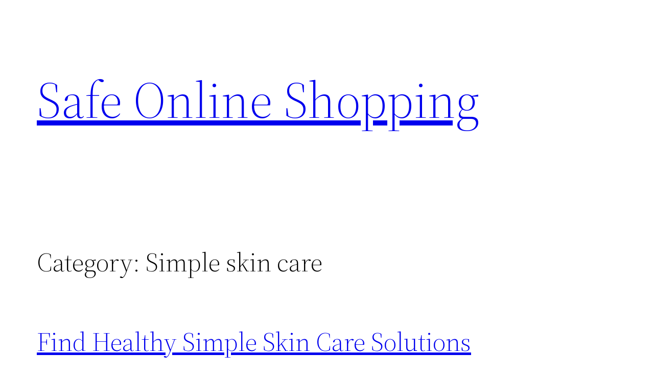

--- FILE ---
content_type: application/javascript
request_url: https://onlineshoppingsafe.com/wp-content/plugins/widgetkit/cache/widgetkit-49a655e6.js
body_size: 4218
content:
window["WIDGETKIT_URL"]="/wp-content/plugins/widgetkit";
function wk_ajax_render_url(widgetid){return"https://onlineshoppingsafe.com/wp-admin/admin-ajax.php?action=widgetkit_render&id="+widgetid}
(function(f,e){var a={};e.$widgetkit={lazyloaders:{},load:function(b){a[b]||(a[b]=f.getScript(b));return a[b]},lazyload:function(a){f("[data-widgetkit]",a||document).each(function(){var a=f(this),b=a.data("widgetkit"),e=a.data("options")||{};!a.data("wk-loaded")&&$widgetkit.lazyloaders[b]&&($widgetkit.lazyloaders[b](a,e),a.data("wk-loaded",true))})}};f(function(){$widgetkit.lazyload()})})(jQuery,window);(function(f){f.browser.msie&&parseInt(f.browser.version)<9&&(f(document).ready(function(){f("body").addClass("wk-ie wk-ie"+parseInt(f.browser.version))}),f.each("abbr,article,aside,audio,canvas,details,figcaption,figure,footer,header,hgroup,mark,meter,nav,output,progress,section,summary,time,video".split(","),function(){document.createElement(this)}))})(jQuery);(function(f,e){e.$widgetkit.trans={__data:{},addDic:function(a){f.extend(this.__data,a)},add:function(a,b){this.__data[a]=b},get:function(a){if(!this.__data[a])return a;var b=arguments.length==1?[]:Array.prototype.slice.call(arguments,1);return this.printf(String(this.__data[a]),b)},printf:function(a,b){if(!b)return a;var c="",d=a.split("%s");if(d.length==1)return a;for(var e=0;e<b.length;e++)d[e].lastIndexOf("%")==d[e].length-1&&e!=b.length-1&&(d[e]+="s"+d.splice(e+1,1)[0]),c+=d[e]+b[e];return c+
d[d.length-1]}}})(jQuery,window);(function(f){f.easing.jswing=f.easing.swing;f.extend(f.easing,{def:"easeOutQuad",swing:function(e,a,b,c,d){return f.easing[f.easing.def](e,a,b,c,d)},easeInQuad:function(e,a,b,c,d){return c*(a/=d)*a+b},easeOutQuad:function(e,a,b,c,d){return-c*(a/=d)*(a-2)+b},easeInOutQuad:function(e,a,b,c,d){return(a/=d/2)<1?c/2*a*a+b:-c/2*(--a*(a-2)-1)+b},easeInCubic:function(e,a,b,c,d){return c*(a/=d)*a*a+b},easeOutCubic:function(e,a,b,c,d){return c*((a=a/d-1)*a*a+1)+b},easeInOutCubic:function(e,a,b,c,d){return(a/=d/2)<1?c/2*a*a*a+b:c/2*((a-=2)*a*a+2)+b},easeInQuart:function(e,a,b,c,d){return c*(a/=d)*a*a*a+b},easeOutQuart:function(e,a,b,c,d){return-c*((a=a/d-1)*a*a*a-1)+b},easeInOutQuart:function(e,a,b,c,d){return(a/=d/2)<1?c/2*a*a*a*a+b:-c/2*((a-=2)*a*a*a-2)+b},easeInQuint:function(e,a,b,c,d){return c*(a/=d)*a*a*a*a+b},easeOutQuint:function(e,a,b,c,d){return c*((a=a/d-1)*a*a*a*a+1)+b},easeInOutQuint:function(e,a,b,c,d){return(a/=d/2)<1?c/2*a*a*a*a*a+b:c/2*((a-=2)*a*a*a*a+2)+b},easeInSine:function(e,a,b,c,d){return-c*Math.cos(a/d*(Math.PI/2))+c+b},easeOutSine:function(e,a,b,c,d){return c*Math.sin(a/d*(Math.PI/2))+b},easeInOutSine:function(e,a,b,c,d){return-c/2*(Math.cos(Math.PI*a/d)-1)+b},easeInExpo:function(e,a,b,c,d){return a==0?b:c*Math.pow(2,10*(a/d-1))+b},easeOutExpo:function(e,a,b,c,d){return a==d?b+c:c*(-Math.pow(2,-10*a/d)+1)+b},easeInOutExpo:function(e,a,b,c,d){return a==0?b:a==d?b+c:(a/=d/2)<1?c/2*Math.pow(2,10*(a-1))+b:c/2*(-Math.pow(2,-10*--a)+2)+b},easeInCirc:function(e,a,b,c,d){return-c*(Math.sqrt(1-(a/=d)*a)-1)+b},easeOutCirc:function(e,a,b,c,d){return c*Math.sqrt(1-(a=a/d-1)*a)+b},easeInOutCirc:function(e,a,b,c,d){return(a/=d/2)<1?-c/2*(Math.sqrt(1-a*a)-1)+b:c/2*(Math.sqrt(1-(a-=2)*a)+1)+b},easeInElastic:function(e,a,b,c,d){var e=1.70158,g=0,f=c;if(a==0)return b;if((a/=d)==1)return b+c;g||(g=d*0.3);f<Math.abs(c)?(f=c,e=g/4):e=g/(2*Math.PI)*Math.asin(c/f);return-(f*Math.pow(2,10*(a-=1))*Math.sin((a*d-e)*2*Math.PI/g))+b},easeOutElastic:function(e,a,b,c,d){var e=1.70158,g=0,f=c;if(a==0)return b;if((a/=d)==1)return b+c;g||(g=d*0.3);f<Math.abs(c)?(f=c,e=g/4):e=g/(2*Math.PI)*Math.asin(c/f);return f*Math.pow(2,-10*a)*Math.sin((a*d-e)*2*Math.PI/g)+c+b},easeInOutElastic:function(e,a,b,c,d){var e=1.70158,g=0,f=c;if(a==0)return b;if((a/=d/2)==2)return b+c;g||(g=d*0.3*1.5);f<Math.abs(c)?(f=c,e=g/4):e=g/(2*Math.PI)*Math.asin(c/f);return a<1?-0.5*f*Math.pow(2,10*(a-=1))*Math.sin((a*d-e)*2*Math.PI/g)+b:f*Math.pow(2,-10*(a-=1))*Math.sin((a*d-e)*2*Math.PI/g)*0.5+c+b},easeInBack:function(e,a,b,c,d,f){f==void 0&&(f=1.70158);return c*(a/=d)*a*((f+1)*a-f)+b},easeOutBack:function(e,a,b,c,d,f){f==void 0&&(f=1.70158);return c*((a=a/d-1)*a*((f+1)*a+f)+1)+b},easeInOutBack:function(e,a,b,c,d,f){f==void 0&&(f=1.70158);return(a/=d/2)<1?c/2*a*a*(((f*=1.525)+1)*a-f)+b:c/2*((a-=2)*a*(((f*=1.525)+1)*a+f)+2)+b},easeInBounce:function(e,a,b,c,d){return c-f.easing.easeOutBounce(e,d-a,0,c,d)+b},easeOutBounce:function(e,a,b,c,d){return(a/=d)<1/2.75?c*7.5625*a*a+b:a<2/2.75?c*(7.5625*(a-=1.5/2.75)*a+0.75)+
b:a<2.5/2.75?c*(7.5625*(a-=2.25/2.75)*a+0.9375)+b:c*(7.5625*(a-=2.625/2.75)*a+0.984375)+b},easeInOutBounce:function(e,a,b,c,d){return a<d/2?f.easing.easeInBounce(e,a*2,0,c,d)*0.5+b:f.easing.easeOutBounce(e,a*2-d,0,c,d)*0.5+c*0.5+b}})})(jQuery);(function(f){function e(a){var c=a||window.event,d=[].slice.call(arguments,1),e=0,i=0,h=0,a=f.event.fix(c);a.type="mousewheel";a.wheelDelta&&(e=a.wheelDelta/120);a.detail&&(e=-a.detail/3);h=e;c.axis!==void 0&&c.axis===c.HORIZONTAL_AXIS&&(h=0,i=-1*e);c.wheelDeltaY!==void 0&&(h=c.wheelDeltaY/120);c.wheelDeltaX!==void 0&&(i=-1*c.wheelDeltaX/120);d.unshift(a,e,i,h);return f.event.handle.apply(this,d)}var a=["DOMMouseScroll","mousewheel"];f.event.special.mousewheel={setup:function(){if(this.addEventListener)for(var b=a.length;b;)this.addEventListener(a[--b],e,false);else this.onmousewheel=e},teardown:function(){if(this.removeEventListener)for(var b=a.length;b;)this.removeEventListener(a[--b],e,false);else this.onmousewheel=null}};f.fn.extend({mousewheel:function(a){return a?this.bind("mousewheel",a):this.trigger("mousewheel")},unmousewheel:function(a){return this.unbind("mousewheel",a)}})})(jQuery);
(function(d){var a=function(){};a.prototype=d.extend(a.prototype,{name:"accordion",options:{index:0,duration:500,easing:"easeOutQuart",animated:"slide",event:"click",collapseall:!0,matchheight:!0,toggler:".toggler",content:".content"},initialize:function(a,b){var b=d.extend({},this.options,b),c=a.find(b.toggler),g=function(a){var f=c.eq(a).hasClass("active")?d([]):c.eq(a),e=c.eq(a).hasClass("active")?c.eq(a):d([]);f.hasClass("active")&&(e=f,f=d([]));b.collapseall&&(e=c.filter(".active"));switch(b.animated){case"slide":f.next().stop().show().animate({height:f.next().data("height")},{easing:b.easing,duration:b.duration});e.next().stop().animate({height:0},{easing:b.easing,duration:b.duration,complete:function(){e.next().hide()}});break;default:f.next().show().css("height",f.next().data("height")),e.next().hide().css("height",0)}f.addClass("active");e.removeClass("active")},i=0;b.matchheight&&a.find(b.content).each(function(){i=Math.max(i,d(this).height())}).css("min-height",i);c.each(function(a){var c=d(this),e=c.next().css("overflow","hidden");e.data("height",e.height()).addClass("content-wrapper");a==b.index||b.index=="all"?(c.addClass("active"),e.show()):e.hide().css("height",0);c.bind(b.event,function(){g(a)})})}});d.fn[a.prototype.name]=function(){var h=arguments,b=h[0]?h[0]:null;return this.each(function(){var c=d(this);if(a.prototype[b]&&c.data(a.prototype.name)&&b!="initialize")c.data(a.prototype.name)[b].apply(c.data(a.prototype.name),Array.prototype.slice.call(h,1));else if(!b||d.isPlainObject(b)){var g=new a;a.prototype.initialize&&g.initialize.apply(g,d.merge([c],h));c.data(a.prototype.name,g)}else d.error("Method "+b+" does not exist on jQuery."+a.name)})};window.$widgetkit&&($widgetkit.lazyloaders.accordion=function(a,b){d(a).accordion(b)})})(jQuery);
(function(){$widgetkit.lazyloaders["gallery-slider"]=function(b,a){var d=b.find(".slides:first"),c=d.children(),e=a.total_width=="auto"?b.width():a.total_width;c.css({width:e/c.length-a.spacing,"margin-right":a.spacing});d.width(c.eq(0).width()*c.length*2);b.css({width:e,height:a.height});$widgetkit.load(WIDGETKIT_URL+"/widgets/gallery/js/slider.js").done(function(){b.galleryslider(a)})}})(jQuery);
$widgetkit.load('/wp-content/plugins/widgetkit/widgets/lightbox/js/lightbox.js').done(function(){jQuery(function($){$('a[data-lightbox]').lightbox({"titlePosition":"float","transitionIn":"fade","transitionOut":"fade","overlayShow":1,"overlayColor":"#777","overlayOpacity":0.7});});});
(function(){$widgetkit.lazyloaders.googlemaps=function(a,b){$widgetkit.load(WIDGETKIT_URL+"/widgets/map/js/map.js").done(function(){a.googlemaps(b)})}})(jQuery);
$widgetkit.trans.addDic({"FROM_ADDRESS":"From address: ","GET_DIRECTIONS":"Get directions","FILL_IN_ADDRESS":"Please fill in your address.","ADDRESS_NOT_FOUND":"Sorry, address not found!","LOCATION_NOT_FOUND":", not found!"});
if(!window['mejs']){$widgetkit.load('/wp-content/plugins/widgetkit/widgets/mediaplayer/mediaelement/mediaelement-and-player.js').done(function(){jQuery(function($){mejs.MediaElementDefaults.pluginPath='/wp-content/plugins/widgetkit/widgets/mediaplayer/mediaelement/';$('video,audio').mediaelementplayer({"pluginPath":"\/wp-content\/plugins\/widgetkit\/widgets\/mediaplayer\/mediaelement\/"});});});}else{jQuery(function($){mejs.MediaElementDefaults.pluginPath='/wp-content/plugins/widgetkit/widgets/mediaplayer/mediaelement/';$('video,audio').mediaelementplayer({"pluginPath":"\/wp-content\/plugins\/widgetkit\/widgets\/mediaplayer\/mediaelement\/"});});;}
(function(d){$widgetkit.lazyloaders.slideset=function(a,b){var c=a.find("ul.set").show();gwidth=b.width=="auto"?a.width():b.width;d.browser.msie&&d.browser.version<8&&c.children().css("display","inline");var e=b.height=="auto"?c.eq(0).outerHeight(!0):b.height;c.eq(0).parent().css({height:e});a.css({width:gwidth});c.css({height:e});$widgetkit.load(WIDGETKIT_URL+"/widgets/slideset/js/slideset.js").done(function(){a.slideset(b).css("visibility","visible");a.find("img[data-src]").each(function(){var a=d(this),b=a.data("src");setTimeout(function(){a.attr("src",b)},1)})})}})(jQuery);
(function(c){$widgetkit.lazyloaders.slideshow=function(b,a){b.css("visibility","hidden");var d=0,f=0,g=b.find("ul.slides:first");g.children().each(function(){d=Math.max(d,c(this).height());f=Math.max(f,c(this).width())});if(a.height=="auto")a.height=d;if(a.width=="auto")a.width=b.width();b.css({position:"relative",width:a.width});g.css({position:"relative",overflow:"hidden",height:a.height}).children().css({top:"0px",left:"0px",position:"absolute",width:b.width(),height:a.height});$widgetkit.load(WIDGETKIT_URL+"/widgets/slideshow/js/slideshow.js").done(function(){b.slideshow(a).css("visibility","visible");b.find("img[data-src]").each(function(){var a=c(this),b=a.data("src");setTimeout(function(){a.attr("src",b)},1)})})};$widgetkit.lazyloaders.showcase=function(b,a){var d=b.find(".wk-slideshow").css("visibility","hidden"),f=b.find(".wk-slideset").css("visibility","hidden"),g=f.find("ul.set > li"),h=0,i=0,e=b.find("ul.slides:first");e.children().each(function(){h=Math.max(h,c(this).height());i=Math.max(i,c(this).width())});if(a.height=="auto")a.height=h;if(a.width=="auto")a.width=b.width();d.css({position:"relative",width:a.width});e.css({position:"relative",overflow:"hidden",height:a.height}).children().css({top:"0px",left:"0px",position:"absolute",width:b.width(),height:a.height});e=b.find("ul.set");gwidth=a.width=="auto"?b.width():a.width;c.browser.msie&&c.browser.version<8&&e.children().css("display","inline");var j=e.eq(0).outerHeight(!0);b.css({width:gwidth});e.css({height:j}).hide();f.css("height",f.height()+j);e.show();c.when($widgetkit.load(WIDGETKIT_URL+"/widgets/slideset/js/slideset.js"),$widgetkit.load(WIDGETKIT_URL+"/widgets/slideshow/js/slideshow.js")).done(function(){d.slideshow(a).css("visibility","visible");f.slideset(c.extend({},a,{height:"auto",autoplay:!1,duration:a.slideset_effect_duration,index:parseInt(a.index/a.items_per_set)})).css("visibility","visible");var b=d.data("slideshow"),e=f.data("slideset");g.eq(b.index).addClass("active");d.bind("slideshow-show",function(a,b,c){if(!g.removeClass("active").eq(c).addClass("active").parent().is(":visible"))e[c>b?"next":"previous"]()});g.each(function(a){c(this).bind("click",function(){b.stop();b.show(a)})});d.find("img[data-src]").each(function(){var a=c(this),b=a.data("src");setTimeout(function(){a.attr("src",b)},1)})})}})(jQuery);
$widgetkit.load('/wp-content/plugins/widgetkit/widgets/spotlight/js/spotlight.js').done(function(){jQuery(function($){$('[data-spotlight]').spotlight({"duration":300});});});
jQuery(function(b){var f=function(b){var a=new Date(Date.parse(b.replace(/(\d+)-(\d+)-(\d+)T(.+)([-\+]\d+):(\d+)/g,"$1/$2/$3 $4 UTC$5$6"))),a=parseInt(((1<arguments.length?arguments[1]:new Date).getTime()-a)/1E3);return 60>a?$widgetkit.trans.get("LESS_THAN_A_MINUTE_AGO"):120>a?$widgetkit.trans.get("ABOUT_A_MINUTE_AGO"):2700>a?$widgetkit.trans.get("X_MINUTES_AGO",parseInt(a/60).toString()):5400>a?$widgetkit.trans.get("ABOUT_AN_HOUR_AGO"):86400>a?$widgetkit.trans.get("X_HOURS_AGO",parseInt(a/3600).toString()):172800>a?$widgetkit.trans.get("ONE_DAY_AGO"):$widgetkit.trans.get("X_DAYS_AGO",parseInt(a/86400).toString())};b(".wk-twitter time").each(function(){b(this).html(f(b(this).attr("datetime")))});var d=b(".wk-twitter-bubbles");if(d.length){var e=function(){d.each(function(){var c=0;b(this).find("p.content").each(function(){var a=b(this).height();a>c&&(c=a)}).css("min-height",c)})};e();b(window).bind("load",e)}});
$widgetkit.trans.addDic({"LESS_THAN_A_MINUTE_AGO":"less than a minute ago","ABOUT_A_MINUTE_AGO":"about a minute ago","X_MINUTES_AGO":"%s minutes ago","ABOUT_AN_HOUR_AGO":"about an hour ago","X_HOURS_AGO":"about %s hours ago","ONE_DAY_AGO":"1 day ago","X_DAYS_AGO":"%s days ago"});